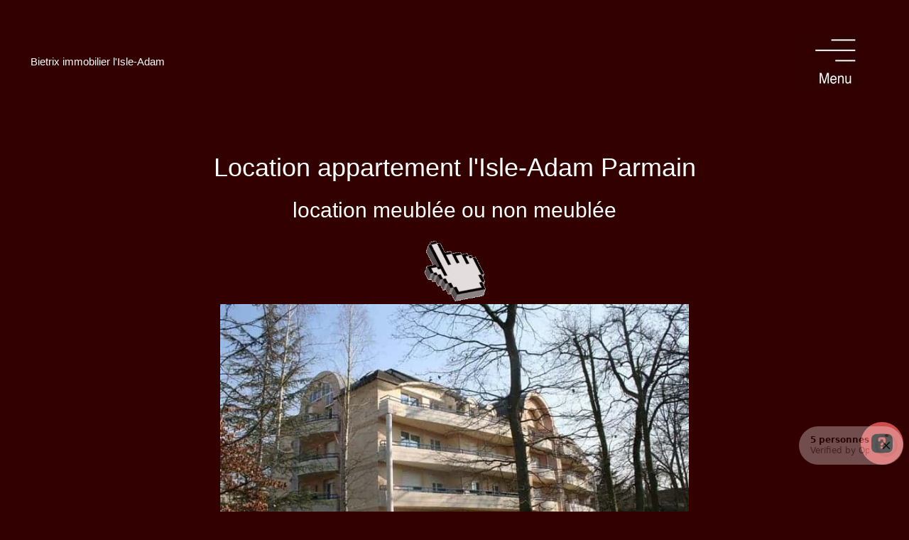

--- FILE ---
content_type: text/html; charset=UTF-8
request_url: https://www.bietrix.com/location-appartement-l-isle-adam-95290-a-louer
body_size: 7559
content:
<!DOCTYPE html>
<html lang="fr">

   <head>
    <!-- Métadonnées essentielles -->
    <meta charset="utf-8">
    <meta name="update" content="2026-01-18-21-08-34">
     <meta http-equiv="X-UA-Compatible" content="IE=edge">
     
    <!-- Optimisation pour mobile -->
    <meta name="viewport" content="width=device-width">
    
    <!-- SEO Title, Description et Keywords -->
    <title>Location appartement T2, T3, T4, T5 à l'Isle-Adam - Bietrix Immobilier</title>
    <meta name="description" content="Découvrez nos appartements T2, T3, T4, T5 à louer à l'Isle-Adam. Trouvez le logement idéal pour vous dans le Val-d'Oise avec Bietrix Immobilier. Proximité des commerces, écoles et transports." />
    <meta name="keywords" content="location appartement l'Isle-Adam T2 T3 T4 T5, location maison 95290 Val-d'Oise, appartement à louer l'Isle-Adam">
    
    <!-- SEO Robots -->
    <meta name="robots" content="index, follow">
    
    <!-- Favicon -->
    <link rel="icon" href="assets/images/favicon.ico">
    
    <!-- Langue -->
    <meta name="language" content="fr">
    
    <!-- URL de l'identifier -->
    <meta name="identifier-url" content="https://bietrix.com/location-appartement-l-isle-adam-95290-a-louer">
    
    <!-- Open Graph -->
    <meta property="og:title" content="Location Appartement T2, T3, T4, T5 à l'Isle-Adam - Bietrix Immobilier" />
    <meta property="og:type" content="product" />
    <meta property="og:image" content="https://bietrix.com/assets/images/1-bietrix-immobilier.JPG">
    <meta property="og:description" content="Trouvez votre appartement à louer à l'Isle-Adam : T2, T3, T4 ou T5. Bietrix Immobilier vous accompagne dans votre recherche à l'Isle-Adam, Val-d'Oise." />
    <meta property="og:url" content="https://bietrix.com/location-appartement-l-isle-adam-95290-a-louer">
    
    <!-- Twitter Cards -->
    <meta name="twitter:card" content="summary_large_image">
    <meta name="twitter:site" content="@BietrixImmo">
    <meta name="twitter:title" content="Location Appartement T2, T3, T4, T5 à l'Isle-Adam - Bietrix Immobilier" />
    <meta name="twitter:description" content="Découvrez nos appartements T2, T3, T4, T5 à louer à l'Isle-Adam. Proximité des commerces et transports. Trouvez votre prochain logement avec Bietrix Immobilier." />
    <meta name="twitter:image" content="https://bietrix.com/assets/images/1-bietrix-immobilier.JPG">
    <meta name="twitter:url" content="https://bietrix.com/location-appartement-l-isle-adam-95290-a-louer">
    
    <!-- Lien Canonique -->
    <link rel="canonical" href="https://bietrix.com/location-appartement-l-isle-adam-95290-a-louer">

    <!-- Google, P:Domain Verify et MS Verify -->
    <meta name="google-site-verification" content="QhPSPJGoYhlwGiqy6kFqwDoKBBaNl1zL0XYIWob01hs">
    <meta name="p:domain_verify" content="5c43cddfa124e9fc319f2a8868622c93">
    <meta name="msvalidate.01" content="5FF3151E6CEC7BAD2B75B6931952FCBD">
    
    <!-- Lien vers le CSS externe (W3.CSS) -->
    <link rel="stylesheet" href="https://www.w3schools.com/w3css/4/w3.css" media="all">

     <!-- Global site tag (gtag.js) - Google Analytics -->
     <script async src="https://www.googletagmanager.com/gtag/js?id=G-YJ47Q8MT8K">
   
     </script><script>window.dataLayer = window.dataLayer || [];
      function gtag(){dataLayer.push(arguments);}
      gtag('js', new Date());gtag('config', 'G-YJ47Q8MT8K');</script><!-- End Google Tag Manager -->
 
     <link href='styles-bis.css' rel='stylesheet' type='text/css' />
      <script>
    function updateDate() {
    const today = new Date();
    const day = today.getDate().toString().padStart(2, '0');
    const month = (today.getMonth() + 1).toString().padStart(2, '0'); // Les mois commencent à 0
    const year = today.getFullYear();
    const dateString = `${day}/${month}/${year}`;
    
    document.getElementById("current-date").innerText = dateString;
  }

  // Met à jour la date dès que la page est chargée
  window.onload = updateDate;

  // Optionnel : met à jour la date chaque jour à minuit
  setInterval(updateDate, 86400000);  // 86400000 ms = 24 heures
</script>

       <style>
    /* Style de base de l'image */
    .image-zoom-dynamique {
      width: 600px;
      height: auto;
      animation: zoom-dynamique 5s infinite alternate ease-in-out;
    }

    /* Définition de l'animation */
    @keyframes zoom-dynamique {
      0% {
        transform: scale(1); /* Niveau de zoom initial */
      }
      25% {
        transform: scale(1.1); /* Légèrement zoomée */
      }
      50% {
        transform: scale(1.2); /* Plus zoomée */
      }
      75% {
        transform: scale(1.1); /* Reviens légèrement zoomée */
      }
      100% {
        transform: scale(1); /* Reviens à la taille initiale */
      }
    }
  </style>
 
<script>
  function updateDate() {
    const today = new Date();
    const day = today.getDate().toString().padStart(2, '0');
    const month = (today.getMonth() + 1).toString().padStart(2, '0'); // Les mois commencent à 0
    const year = today.getFullYear();
    const dateString = `${day}/${month}/${year}`;
    
    document.getElementById("current-date").innerText = dateString;
  }

  // Met à jour la date dès que la page est chargée
  window.onload = updateDate;

  // Optionnel : met à jour la date chaque jour à minuit
  setInterval(updateDate, 86400000);  // 86400000 ms = 24 heures
</script>

    </head><body>
     
     <header>
            <table style="margin: 0 auto; width: 1200px;">
         <tr>
           
           <td  style="text-ALIGN: left">  Bietrix immobilier l'Isle-Adam  </td>
           <td style="text-ALIGN: center;">  
           <nav>
                    <ul class="menu" style="font-size:20px"> 
                        
                            <li style="display: flex; justify-content: flex-end;"> <a href="#"> <img src="assets/images/menu-icon.jpg" alt="maison appartement l'isle-adam" loading="lazy" width="100" height="100" > </a>
                            <ul class="submenu"><br>
                              <li><a href="/" style="text-decoration: none;">Accueil </a></li><br>

                            <li><a href="/appartement-a-vendre" style="text-decoration: none;">Appartement à vendre </a></li><br>
                            
                             <li><a href="/maison-a-vendre" style="text-decoration: none;">Maison à vendre</a></li><br>

                              <li><a href="/propriete-a-vendre" style="text-decoration: none;">Propriete à vendre</a></li><br>

                               <li><a href="/terrain-a-vendre" style="text-decoration: none;">Terrain à vendre</a></li><br>

                             <li><a href="/local-bureau-commerce-boutique-a-vendre" style="text-decoration: none;">Local commerce bureau à vendre</a></li><br>

                             <li><a href="/alerte-mail" style="text-decoration: none;"> Alerte mail </a></li><br>
                              
                             <li><a href="/location-appartement-maison" style="text-decoration: none;"> Location </a></li><br>
                              
                             <li><a href="/estimation-evaluation-maison-appartement-propriete" style="text-decoration: none;"> Estimation </a></li><br>
                          
                             <li><a href="/vendre-maison-appartement-propriete-terrain" style="text-decoration: none;"> Vendre/Mandat </a></li><br>
                                                           
                             <li><a href="/acheter-maison-appartement-propriete-terrain" style="text-decoration: none;"> Achat </a></li><br>
                             
                             <li><a href="/dernieresventes" style="text-decoration: none;"> Dernières ventes </a></li><br>
                             
                             <li><a href="/vendre-prix-net-vendeur" style="text-decoration: none;"> Prix net vendeur  </a></li><br>
                             
                             <li><a href="/honoraires-commission-agence-immobiliere" style="text-decoration: none;"> Honoraires réduits  </a></li><br>
                              
                             <li><a href="/contact" style="text-decoration: none;"> Contact </a></li><br>
                            </ul>
                        </li>
                      
                    </ul>
                </nav> 
               </td> 
          </tr>
          </table> 
        </header> 
        <main>
               <table ALIGN="center"   width="1200" height="300">
                  <tr>
                     <td ALIGN="center" width="1200"><br>
                      <h1> <a href="/location-appartement-maison" style="text-decoration: none;">  Location appartement l'Isle-Adam Parmain  </a></h1>  
                     <h2><a href="/location-appartement-maison" style="text-decoration: none;">location meublée ou non meublée</a></h2>
                     <p><img class="image-clignote" src="assets/images/doigt-gif-01.gif"  alt="location appartement lisleadam" width="100" height="100">  
                     </p>
                         <a href="/location-appartement-maison"><img class="image-zoom-dynamique" src="assets/images/appartement-l-isle-adam-95290.JPG" alt="location appartement f1 f2 f3 f4 f5 l'isle-adam parmain" loading="lazy" width="800" height="500" /></a>  
                         
                     </td>
                  </tr>
               </table><br>
      
         <table ALIGN="center"   width="1200">
            <tr>
               <td ALIGN="center" width="1200" >
                 
                  <h2 id="word-display"><b> Location appartement l'Isle-Adam</b></h2>

                 <script>
                  
                 // Tableau avec les mots à afficher
            const mots = [
            "Location appartement  l'Isle-Adam",
            "Alerte appartement  à louer l'Isle-Adam",
            "Alerte location l'Isle-Adam",
            "Location appartement f1 f2 f3 f4 l'Isle-Adam",
            "l'Isle-Adam maison à louer",
            "Louer maison l'Isle-Adam",
            "Bienici maison l'isle-adam",
            "Appartement  à Parmain",
            "Louer appartement Parmain",
            "Louer à  l'Isle-Adam",
            "Appartement f2 f3 f4 à louer à parmain",
            "Louer Parmain l'Isle-Adam",
            "Louer appartement  à Parmain",
            "Appartement location à parmain",
            "Appartement location  à l'isle-adam"
             ];

              // Calculer le jour de l'année (0 = 1er janvier, 1 = 2 janvier, etc.)
               const today = new Date();
                const dayOfYear = Math.floor((today - new Date(today.getFullYear(), 0, 0)) / 86400000);

               // Choisir un mot basé sur le jour de l'année
               const wordOfTheDay = mots[dayOfYear % mots.length];

                  // Afficher le mot dans le <h2> avec l'id "word-display"
                   document.getElementById("word-display").innerText = wordOfTheDay;
                    </script><br>
               
                                        
                     
                        <h2>Certains diagnostics sont obligatoires pour attester de l'état d' un bien immobilier.</h2>
                        <p> Pour être règlementaires, ils doivent etre au nom du propriétaire et respecter une date de validité. Modalités et durées de validité des diagnostics : </p>
                         <p>tout ce qu'il faut savoir avant de louer un appartement ou une maison. </p>
                
                      <p>Les diagnostics pour louer son bien immobilier en 2019. Pour
                           louer son logement, un propriétaire bailleur doit
                           remettre, au moment de la signature du bail, des diagnostics
                           immobiliers regroupés au sein du DDT dossier de
                           diagnostic technique. Les diagnostics immobiliers
                           obligatoires pour la location d'un bien diffèrent en
                           fonction de la date du permis de construire, de
                           l'emplacement géographique du logement, de
                           l'age des installations de gaz et
                           d'électricité. Ceux-ci doivent donc etre
                           réalisés avant meme la publication de
                           l'annonce et sont à la charge du
                           propriétaire. Il est recommandé de faire appel
                           à un diagnostiqueur certifié pour effectuer
                           les rapports de vos diagnostics immobiliers. Ainsi, en cas
                           de problème, c'est la responsabilité du
                           professionnel qui sera engagée. </p>
                   

                  <p >- Le DPE : Diagnostic de Performance Energétique.</p>
                        <p>- Diagnostic loi Boutin (Loi Carrez.)si c'est un lot de coprorpiété 
                        </p>

                        <p >- L'ERP : état des Risques et Pollutions 
                        </p>

                        <p >- Le CREP : Constat des Risques d'Exposition au Plomb
                                 ou diagnostic plomb, pour les immeubles construits
                                 avant le 1er janvier 1949 
                        </p>

                        <p>- Le diagnostic électrique si construction plus de 15 ans    </p>

                        <p>- Le diagnostic gaz si construction plus de 15 ans  
                        </p>
               </td>
            </tr>
         </table>
    
         <table ALIGN="center"   width="1200">
            <tr>
               <td ALIGN="center" width="1200"><br>
                   <h3>Bailleur, nous recherchons activement des biens à louer à l'Isle-adam Parmain et la région, nombreuses demandes sérieuses de location. </h3> 
  
                  <p>L'Isle-Adam première ville ou il fait bon vivre dans la
                     vallée de l'Oise. Dans la vallée de l'Oise, L'Isle-Adam (Val-d'Oise) termine
                     première du classement 2023 des Villes et villages
                     ou il fait bon vivre, devant Méry-sur-Oise et
                     Persan.Remporter la première place d'un
                     classement a fait toujours plaisir. Surtout quand
                     celui-ci liste les communes les plus agréables
                     à vivre. </p>
                     <p>L'Isle-Adam première
                     ville. Dans son
                     palmarès 2023 dévoilé dimanche 26
                     février 2023 dans le Journal du Dimanche,
                     l'Association des villes et villages ou il fait
                     bon vivre place L'Isle-Adam (Val-d'Oise) en
                     tête des communes de plus de 3 000 habitants dans la
                     vallée de l'Oise. </p>
                     <p>La ville-parc dame le pion
                     à Méry-sur-Oise (1er en 2022) et Persan (4e
                     l'an dernier).  Le classement 2023 des douze communes (+ de 3 000 habitants) où il fait bon vivre dans la vallée de l'Oise
                     L'Isle-Adam : 1re sur 12 dans la vallée de l'Oise (3e en 2022), 40e sur 184 dans le Val-d'Oise et 1 222e sur 34 820 en France).
                     Méry-sur-Oise : 2e (1re en 2022), 44e, 1 331e.
                     Persan : 3e (4e), 47e, 1 396e.
                     Auvers-sur-Oise : 4e (2e), 48e, 1 413e.
                     Mériel : 5e (7e), 55e, 1 813e.
                     Parmain : 6e (6e), 58e, 1 852e.
                     Beaumont-sur-Oise : 7e (5e), 59e, 1 875e.
                     Presles : 8e (8e), 66e, 2 313e.
                     Frépillon : 9e (9e), 68e, 2 489e.
                     Bruyères-sur-Oise : 10e (10e), 74e, 2 956e.
                     Champagne-sur-Oise : 11e (11e), 82e, 3 504e.
                     Asnières-sur-Oise : 12e (moins de 3 000 habitants en 2022), 84e, 3 580e. </p>
            
                  </td>
                </tr>
            </table>
                 
   
         <table ALIGN="center" CELLSPACING="5" CELLPADDING="15" width="1200">
            <tr>
               <td ALIGN="center" width="1200">
                  <p ALIGN="left">
                     Nous procédons à : 
                  </p>

                  <p ALIGN="left">
                      + La diffusion de publicités dans la presse et
                           internet, de facon ciblée suivant la nature du
                           bien, sur notre site internet, l'exploitation de notre
                           fichier clients, affichage dans la vitrine de
                           l'agence.  </p>

                  <p ALIGN="left">
                      + Faire exécuter après votre accord les  <a href="/diagnostic-dpe-amiante-audit-electricite-gaz-lisleadam">
                     diagnostics obligatoires    </a>  </p>

                  <p ALIGN="left">
                     + La visite du bien avec les candidats locataires.                     
                  </p>

                  <p ALIGN="left">
                     + La constitution rigoureuse des dossiers des candidats
                           locataires et des garants éventuellement et
                           vérification de l'état de solvabilité
                           de chacun d'eux.   </p>

                  <p ALIGN="left">
                      + <U>Après votre accord</U>, nous procédons
                           à la rédaction du bail et à
                           l'état des lieux avec le plus grand
                           soin. 
                  </p><br>

                  <p> Eviter les carences locatives, les frais de gestion et les frais
                        d'assurances loyers impayés. Pour se prémunir des loyers impayés, on peut
                        prévoir dans le bail un acte de caution solidaire qui
                        est plus efficace et totalement gratuit.</p> <br>
                
                  
               </td>
            </tr>
         </table>
        
         <table ALIGN="center" CELLSPACING="1" width="1200">
            <tr>
               <td ALIGN="center" width="273">
             
               </td>
               <td ALIGN="center">
                  <h3><class style="color: #CC9966">Maisons appartements déjà loués par l'agence.</class> </h3>
                 
               </td>
             
            </tr>
            <tr>
               <td ALIGN="right" width="5" >
                  Appartement à louer l'isle adam Val d'Oise 95  
               </td>
               <td ALIGN="center">
                  Studio en
                        très bon état dans résidence
                        récente comprenant séjour avec coin cuisine
                        équipée, salle d'eau avec wc, cave, une place
                        de parking extérieure. 
                 

                Frais d'agence, bail et état des lieux réduits :
                        463,50 € TTC. DEJA LOUE PAR L'AGENCE  
                 
               </td>
               <td width="5" ALIGN="center" >
                   
                   <img src="assets/vente-location/gon1.Jpg"  alt="location appartement champagne sur oise 95" width="150"  height="100">
                    
                  
               </td>
            </tr>
            <tr>
               <td ALIGN="right" width="5" >
                
                     
                  <p>APPARTEMENT A LOUER L'ISLE ADAM</p>
                     
                  
               </td>
               <td ALIGN="center">
                Dans résidence calme et verdoyante, apt F1 au dernier
                        étage, lumineux comprenant entrée avec
                        placard, séjour, cuisine aménagée,
                        salle de bains avec wc et placard, cave et parking
                        extérieur (chauffage + eau chaude et froide compris
                        dans le loyer). Frais d'agence, bail et état des
                        lieux réduits : 450 € TTC. DEJA LOUE PAR L'AGENCE
                  
               </td>
               <td width="5" >
                  <p><a href="/location-appartement-l-isle-adam-95290-a-louer-bietrix" style="text-decoration: none;"> <img src="assets/vente-location/4579%203.jpg"  alt="location appartement bois de boulogne l-isle-adam" width="150"  height="100">  </a></p>
               </td>
            </tr>
            <tr>
               <td ALIGN="right" width="5" >
           
                     
                   MAISON A LOUER A VALMONDOIS Val d'Oise 95 
                     
              
               </td>
               <td ALIGN="center">
                    A 30 min de gare du Nord, pavillon récent en excellent
                        état, idéal grande famille, 150 m²
                        habitables, comprenant entrée, cuisine
                        aménagée, séjour salon 40 m², 2
                        chambres, salle d'eau, wc. A l'étage, 3 chambres,
                        salle de bains, wc, chauffage gaz, garage, terrain 1700
                        m². DEJA LOUE PAR L'AGENCE  
                  
               </td>
               <td width="5" >
                  
                  <img src="assets/vente-location/5736.Jpg" alt="location l'isle adam zone tendu" width="150"  height="100" >
                  
               </td>
            </tr>
            <tr>
               <td ALIGN="right" width="5" >
                  
                   APPARTEMENT A LOUER L'ISLE ADAM Val d'Oise 95 
                  
               </td>
               <td ALIGN="center">
    
         
                       Exceptionnel, plein centre ville de l'Isle Adam, résidence
                        neuve, superbe apt neuf tout équipé au dernier
                        étage avec ascenseur de 93 m², prestations de
                        qualités comprenant entrée, cuisine
                        équipée, (plaque induction, four,
                        lave-vaisselle, lave-linge, hotte aspirante,
                        réfrigérateur congélateur, meubles
                        hauts et bas), séjour cathédrale 33 m²
                        donnant sur terrasse de 15 m² plein sud, 2 chambres, SB
                        wc, salle d'eau, wc, placards vitrés, cave et box en
                        sous-sol pour 2 voitures. DEJA LOUE PAR L'AGENCE
                   
               </td>
               <td width="5">
                   <img src="assets/vente-location/5759.Jpg"  alt="location clos de valicieux l'isle adam zone tendu" width="150"  height="100"> 
               </td>
            </tr>
         </table>  
         <br>
        <table style="margin: 0 auto; width: 1200px;">
            <tr >
           <td style="text-align: center;">
             <h3><a href="/contact" style="text-decoration: none;"> 📞 Appelez-nous pour louer votre bien à l’Isle-Adam dès aujourd’hui</a></h3><br>
           </td>
           </tr>
           </table><br>
            <table style="margin: 0 auto; width: 1200px; background-color: #ec5757"> 
            <tr>
           <td style="text-align: center;">
              <h3>  Vous souhaitez une estimation gratuite, </h3> 
              <h3> <a href="tel:06.08.66.37.72" style="text-decoration: none;"> contactez-nous au 06.08.66.37.72 </a>  <a href="tel:01.34.69.04.07" style="text-decoration: none;">ou 01.34.69.04.07</a>
             <a href="mailto:contact@bietrix.com" style="text-decoration: none;">  ou par mail: contact@bietrix.com  </a> </h3>    
           </td>
            </tr>
           </table> <br> 
            </main>
     <footer id="footer"> 
        <table style="margin: 0 auto; width: 1200px;"> 
        <!-- Section Liens Propriétés -->
        <tr>
       <td style="text-align: center;">
              
        <!-- Section Infos complémentaires -->
       <p style="font-size:20px;">  Annonces de maisons appartements propriétés terrains bureaux commerces sur l'Isle-Adam Parmain Mériel Butry-sur-Oise Presles Valmondois Champagne-sur-Oise Nerville-la-Forêt Mours Villiers-Adam Nesles-la-Vallée Labbeville Frouville dans le Val-d'Oise (95)  </p>
        <br>
       <p>Dernière mise à jour le <span id="current-date"></span></p>
        <br>     
        <p>  Nos différents canaux de communication: vitrine, relationnel, site internet et réseaux sociaux : <a href="https://www.bienici.com/annonces-ubiflow-easybusiness-ag952342/achat/france/maisonvilla,appartement,parking,terrain,loft,commerce,batiment,chateau,local,bureau,hotel" style="text-decoration: none;"> www.bienici.com </a>&nbsp;<a href="https://immobilier.lefigaro.fr/annonces/agence+immobiliere-3430193-tous-bien.html" style="text-decoration: none;">  www.lefigaro.fr  </a>&nbsp;<a href="https://proprietes.lefigaro.fr/agence/france/9903-bietrix-immobilier/" style="text-decoration: none;">  www.proprietes.lefigaro.fr </a> </p>
        <p><a href="https://snpi.immo/fr/agence/4331" style="text-decoration: none;"> www.snpi.fr </a>&nbsp;<a href="/" style="text-decoration: none;">www.bietrix.com </a>&nbsp;<a href="https://www.bietriximmobilier.fr/" style="text-decoration: none;"> www.bietriximmobilier.fr </a>&nbsp;<a href="https://www.superimmo.com/agence/l-isle-adam-95290/agence-bietrix-immobilier-xn2hb" style="text-decoration: none;">www.superimmo.com </a>&nbsp;<a href="https://www.etreproprio.com/agences-immobilieres/val-d-oise/l-isle-adam/bietrix-immobilier" style="text-decoration: none;">www.etreproprio.com </a>&nbsp;<a href="https://www.properstar.fr/agence/bietrix-immobilier/6126590" style="text-decoration: none;"> www.properstar.fr </a><p>
       <p> www.zilek.com&nbsp;lesiteimmo.com&nbsp;monbien.fr&nbsp;zimo.fr&nbsp;nestoria.fr </p>
       <br>
 
       
             <!-- Section Réseaux Sociaux -->
        <p>Retrouvez aussi nos annonces sur les réseaux sociaux </p>
        <a href="https://www.youtube.com/@EmmanuelBIETRIX" aria-label="Chaine Youtube Bietrix" target="_blank" rel="noopener noreferrer"><img src="../../assets/images/Youtube.png" alt="Icône Youtube bietrix" loading="lazy" height="20" width="20"></a>
         &nbsp; &nbsp; <a href="https://www.tiktok.com/@bietrix.immobilie" aria-label="Tiktok Bietrix" target="_blank" rel="noopener noreferrer"><img src="../../assets/images/tiktok.png" alt="Tiktok bietrix" loading="lazy" height="20" width="20"></a>
        &nbsp; &nbsp; <a href="https://www.pinterest.fr/emmanuelbietrix/" aria-label="Pinterest Bietrix" target="_blank" rel="noopener noreferrer"><img src="../../assets/images/pinterest.png" alt="Pinterest bietrix" loading="lazy" height="20" width="20"></a>
        &nbsp; &nbsp;  <a href="https://twitter.com/BietrixImmo" aria-label="Twitter Bietrix" target="_blank" rel="noopener noreferrer"><img src="../../assets/images/Twitter.png" alt="Twitter bietrix" loading="lazy" height="20" width="20"></a>
        &nbsp; &nbsp; <a href="https://www.linkedin.com/company/bietrix-immobilier/" aria-label="Linkedin Bietrix" target="_blank" rel="noopener noreferrer"><img src="../../assets/images/linkedin.png" alt="Linkedin bietrix" height="20" width="20"></a>
          &nbsp; &nbsp; <a href="https://www.instagram.com/bietriximmobilier/" aria-label="Instagram Bietrix" target="_blank" rel="noopener noreferrer"><img src="../../assets/images/Instagram.png" alt="Instagram bietrix" loading="lazy" height="20" width="20"></a>
         &nbsp; &nbsp; <a href="https://www.facebook.com/agence.bietrix.immobilier" aria-label="Page Facebook Bietrix" target="_blank" rel="noopener noreferrer"><img src="../../assets/images/Facebook.png" alt="Facebook bietrix" loading="lazy" height="20" width="20"></a> <br><br>
      <!-- Section Mentions légales et Contact -->
       <nav>
        <p style="font-size:20px"> <a href="/faq" style="text-decoration: none;"> Faq</a> &nbsp; &nbsp; &nbsp; <a href="/mentions-legales-bietrix-immobilier" style="text-decoration: none;">Mentions légales</a> &nbsp; &nbsp; &nbsp; <a href="/partenaires-liens-commerciaux-bietrix" style="text-decoration: none;">Partenaires </a> &nbsp; &nbsp; &nbsp; <a href="/vendre-prix-net-vendeur" style="text-decoration: none;">Prix net vendeur</a> 
         &nbsp; &nbsp; &nbsp;<a href="/honoraires-commission-agence-immobiliere" style="text-decoration: none;">Tarif Commission</a> &nbsp; &nbsp; &nbsp; <a href="/alerte-mail" style="text-decoration: none;"> Créer une alerte</a> &nbsp; &nbsp; &nbsp; <a href="/contact" style="text-decoration: none;"> Contact</a>  </P>
       </nav>
      </td>
      </tr>
      </table><br>
        <!-- Start of OpenWidget (www.openwidget.com) code -->
        <script>
          window.__ow = window.__ow || {};
           window.__ow.organizationId = "0cf17f05-7563-44f2-8887-8b2cf7ef349d";
           window.__ow.integration_name = "manual_settings";
           window.__ow.product_name = "openwidget";   
             ;(function(n,t,c){function i(n){return e._h?e._h.apply(null,n):e._q.push(n)}var e={_q:[],_h:null,_v:"2.0",on:function(){i(["on",c.call(arguments)])},once:function(){i(["once",c.call(arguments)])},off:function(){i(["off",c.call(arguments)])},get:function(){if(!e._h)throw new Error("[OpenWidget] You can't use getters before load.");return i(["get",c.call(arguments)])},call:function(){i(["call",c.call(arguments)])},init:function(){var n=t.createElement("script");n.async=!0,n.type="text/javascript",n.src="https://cdn.openwidget.com/openwidget.js",t.head.appendChild(n)}};!n.__ow.asyncInit&&e.init(),n.OpenWidget=n.OpenWidget||e}(window,document,[].slice))
          </script>
          <noscript>You need to <a href="https://www.openwidget.com/enable-javascript" rel="noopener nofollow">enable JavaScript</a> to use the communication tool powered by <a href="https://www.openwidget.com/" rel="noopener nofollow" target="_blank">OpenWidget</a></noscript>
          <!-- End of OpenWidget code -->
    </footer>

  </body>
</html>
 

--- FILE ---
content_type: text/css; charset=UTF-8
request_url: https://www.bietrix.com/styles-bis.css
body_size: 349
content:
<style>
         /* styles.css */
 
         /* Style de base pour le menu */
         .menu {
             list-style-type: none;
             margin: 0;
             padding: 0;
             background-color: #330000;
         }
 
         /* Style de base pour les éléments de menu */
         .menu > li {
             float: center;
             position: relative;
         }
 
         .menu > li > a {
             display: block;
             color: white;
             text-ALIGN: center;
             padding: 14px 20px;
             text-decoration: none;
         }
 
         .menu > li > a:hover {
             background-color: #111;
         }
 
         /* Style pour le sous-menu */
         .submenu {
             display: none;
             position: absolute;
             top: 100%;
             left: 0;
             background-color: #330000;
             min-width: 160px;
             z-index: 1;
         }
 
         .submenu > li {
             float: none;
         }
 
         .submenu > li > a {
             padding: 12px 16px;
         }
 
         .submenu > li > a:hover {
             background-color: #330000;
         }
 
         /* Afficher le sous-menu au survol */
         .menu > li:hover .submenu {
             display: block;
         }
 
         /* Clear floats */
         nav:after {
             content: "";
             display:    table ALIGN="center" ;
             clear: both;
         }
    
    body {
      background-color: #330000;
      color: #fffefe;
         }


    .image-clignote  {
   animation-duration: .8s;
   animation-name: clignoter;
   animation-iteration-count: infinite;
   transition: none;
   }

     @keyframes clignoter {
     0%   { opacity:1; }
     40%   {opacity:0; }
     100% { opacity:1; }
    }

 iframe {
  width: 100%;
  height: 100vh;
}	
     
</style>